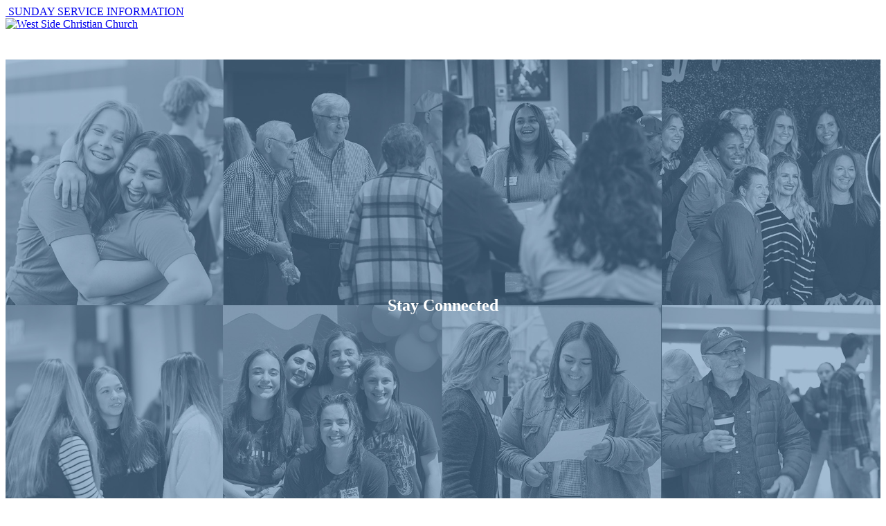

--- FILE ---
content_type: text/html; charset=utf-8
request_url: https://wschurch.org/stay-connected
body_size: 14665
content:

<!DOCTYPE html>



<html class="no-js">
<head><meta http-equiv="X-UA-Compatible" content="IE=10" /><meta charset="utf-8" /><title>
	Stay Connected | West Side Christian Church | Springfield, Illinois
</title>
    
    <script src="/Scripts/jquery-1.10.2.min.js"></script>

    <!-- Set the viewport width to device width for mobile -->
	<meta name="viewport" content="width=device-width, initial-scale=1.0, user-scalable=no" />

	<!-- Included CSS Files -->
    <link href="https://fonts.googleapis.com/css?family=Lato:300i,400,400i|Montserrat:400,700" rel="stylesheet" />
    <link rel="stylesheet" href="/Themes/WSCC/Styles/bootstrap.css?v=639014760226299996"/>
	<link rel="stylesheet" href="/Themes/WSCC/Styles/owl-carousel/owl.carousel.css?v=638621763418199534"/>
	<link rel="stylesheet" href="/Themes/WSCC/Styles/owl-carousel/owl.theme.css?v=638621763418379526"/>
	<link rel="stylesheet" href="/Themes/WSCC/Styles/theme.css?v=639014760264894999"/>

    <script src="/Scripts/modernizr.js" ></script>

    

    <!-- Icons -->
    <link rel="shortcut icon" href="/Content/ExternalSite/Icons/favicon.ico?v=638621760766518736">
    <link rel="apple-touch-icon-precomposed" sizes="144x144" href="/Content/ExternalSite/Icons/touch-icon-ipad-retina.png?v=638621760767238753">
    <link rel="apple-touch-icon-precomposed" sizes="114x114" href="/Content/ExternalSite/Icons/touch-icon-iphone-retina.png?v=638621760767658779">
    <link rel="apple-touch-icon-precomposed" sizes="72x72" href="/Content/ExternalSite/Icons/touch-icon-ipad.png?v=638621760767428780">
    <link rel="apple-touch-icon-precomposed" href="/Content/ExternalSite/Icons/touch-icon-iphone.png?v=638621760767848791">
	<!-- Animation CSS -->
	<link rel="stylesheet" href="https://www.wschurch.org/Styles/aos.css" />
    <!-- Facebook Pixel Code -->
	<script>
	!function(f,b,e,v,n,t,s)
	{if(f.fbq)return;n=f.fbq=function(){n.callMethod?
	n.callMethod.apply(n,arguments):n.queue.push(arguments)};
	if(!f._fbq)f._fbq=n;n.push=n;n.loaded=!0;n.version='2.0';
	n.queue=[];t=b.createElement(e);t.async=!0;
	t.src=v;s=b.getElementsByTagName(e)[0];
	s.parentNode.insertBefore(t,s)}(window,document,'script',
	'https://connect.facebook.net/en_US/fbevents.js');
	fbq('init', '608597439335488'); 
	fbq('track', 'PageView');
	</script>
	<noscript>
	<img height="1" width="1" 
	src="https://www.facebook.com/tr?id=608597439335488&ev=PageView
	&noscript=1"/>
	</noscript>
	<!-- End Facebook Pixel Code -->
    <!-- Pinterest Verification -->
    <meta name="p:domain_verify" content="9b31ea8a7a2da026f7669411a9a4cdc6" />
	<meta name="generator" content="Rock v1.16.11.1" />
    <!-- End Pinterest Verification -->

	<link rel="shortcut icon" sizes="192x192" href="/GetImage.ashx?id=13277&width=192&height=192&mode=crop&format=png" />
	<link rel="apple-touch-icon-precomposed" sizes="16x16" href="/GetImage.ashx?id=13277&width=16&height=16&mode=crop&format=png" />
	<link rel="apple-touch-icon-precomposed" sizes="32x32" href="/GetImage.ashx?id=13277&width=32&height=32&mode=crop&format=png" />
	<link rel="apple-touch-icon-precomposed" sizes="144x144" href="/GetImage.ashx?id=13277&width=144&height=144&mode=crop&format=png" />
	<link rel="apple-touch-icon-precomposed" sizes="180x180" href="/GetImage.ashx?id=13277&width=180&height=180&mode=crop&format=png" />
	<link rel="apple-touch-icon-precomposed" sizes="192x192" href="/GetImage.ashx?id=13277&width=192&height=192&mode=crop&format=png" />
    <!-- BEGIN Global site tag (gtag.js) - Google Analytics -->
    <script async src="https://www.googletagmanager.com/gtag/js?id=UA-85993315-1"></script>
    <script>
      window.dataLayer = window.dataLayer || [];
      function gtag(){window.dataLayer.push(arguments);}
      gtag('js', new Date());
      gtag('config', 'UA-85993315-1');
    </script>
    <!-- END Global site tag (gtag.js) - Google Analytics -->
<meta property="og:image" content="https://www.wschurch.org/content/og_image.jpg" />
<!-- Google tag (gtag.js) -->
<script async src="https://www.googletagmanager.com/gtag/js?id=G-MYK0MY1QGQ"></script>
<script>
  window.dataLayer = window.dataLayer || [];
  function gtag(){dataLayer.push(arguments);}
  gtag('js', new Date());

  gtag('config', 'G-MYK0MY1QGQ');
</script></head>
<body>

    <form method="post" action="./stay-connected" id="form1">
<div class="aspNetHidden">
<input type="hidden" name="__EVENTTARGET" id="__EVENTTARGET" value="" />
<input type="hidden" name="__EVENTARGUMENT" id="__EVENTARGUMENT" value="" />
<input type="hidden" name="__CVIEWSTATESIZE" id="__CVIEWSTATESIZE" value="0" />
<input type="hidden" name="__CVIEWSTATE" id="__CVIEWSTATE" value="cFjXaFyN9c/CcRcqhsqWTNQn965a15FrGESRMqCs7AdfJRgOEm/4JQO9DFY8LMntyHwz4TYJ8efwA45fhaWfrhYwBwdwT2opMCevX2O4Rcn6yeHjKL7Zjxx1pKo4+0bWE0kCeqL3pEC/9yZrKDzAe246UX2T37kpkNi856cZ9gYXgMiBjt7a6NKCL69dpgYyzt/+tGp+NgfJMagLZmC7fJl4fB/rKdozVZ1IvxFgqorH1paLt5HTWfx2T1/pXt/mxJUMwn2dOdGbjyRltpxsJse7RIggauAnkWNZz9XtKbd8rtUEYyJW9QPH34DSI6u3MbyiDJ0dM5zMnzkbX1TPQugl+YOiQWHsaA0hzC0feMp3YPJsvaCNyUwrbtxzcBwG0TuFPeg6hQDNvQtrovjeBneyzqHS6/RcfLjVWm4GZVtQYMAsLLeLlqXpcsb2DhRykpLzUtGBkSBXVg/e/9baP4dMLYiiyGQLbS26hDwPiylquA5IjW1hSoTeJM+B4Np1MQeFTLojsQo2khSBKsYXIgSUkpRPs64SxCdCsej/mYgP/MvwwkdTJrvL/9ijaa9HEfpROBiovoEcM1iZGmMruF268Nn/d6/w5MJ+vUYGB1OifDONnlJyYSLYPQjMmzN1bLh7Tkqk/XuO51n9gFgEKbsQHPnVNM/ova88Ti5na26rxJghUc6nDQwkGeZGYU5KLUjAfv6kZAjhXXc/4gsVIhhc98SB5i5Cjkuz7lqgAo4FM+cIP3LV3+ksp+PifZ+6BO6gOUxneJkWlefAoG11955Wl4fmfj49m2vNieRZHe03OQMr0atoV7oYCmKhlqc2tMqtbql88Nphy7ZnHsZqraM2Kr26FtULE/jfKzxCcyXHTYcNU3BE/X+LqerbMJVRCW79yTzum4nuHIVaVfgU2cJ30KvY4oi6wMSIReUO0lv5/u8qtfVjZDwCcMR6h4Id566ZFAWzh81DWUpLwodY1MlqerNvz7rvmk7xVPDLwgmH/Kodlzz+AwP5V1l/P3vnZNXgV7LzWjPp1HA+zDabOYfCezbDfjMug2Nx36A33DkydsTQJOUsmA0e1yw8AcJiJEiUZHBEFA4OaJeIK8RfVncNi8WDj+p7Xcud8f3IKcmbGeryiu6A1ES8EBY2iDPqAk+M0DKE98zdOF/CQMnGXNvXsQx/J0VF1HPaVR2gmazDXQD1hEL+DyZD29oc1oZo8L/a+Jv6D+Rlvx5WS134CxWD6FteDXCfis+u59tS65OeNPzVztCb0CMZuCBSyQaQZrriYbCddDlTspxUw9ApRYTIvtQNP8ZiLZsx018p/g7Oxe5BEkk5KTPwoj3RzRmvC7Z/zS65akYMybML8zNaQ0KaCKQX5mUfQ1o2Wj7idUlbNHzML9MplgwJfTO9Kyvl+c0FDpnJted56aS/aWVjDt8NdmZ/dEum2oxbXvu4RJKL98Qh0aEY2jxOtbWrXhgsaBHPZJheK7H9nMzF2Vv1uxyYB60c5I+yBKqFoXXvx+rd4XNdQ+UdWLIj84lyKjM/2UCxxpRjLP3ZPAr8QS9qu6kh34+lLJk7IY22p5iygCFAUGR/Z8H48F5yl4a2fLvEGVvsapYQrqHlc5fj/HqKSJjTter5aGdaGD/BulYWd3rm8wZpCksGNMxX2px6aRqfcF1GOc2/OwrgFlg7khIwMieZCdu9w1fOZvT4RZSKWY/GKj10VafB3pU1LyY654hZBxCmvOSJQZDv3cTS3ObpeaVgEyvkFiun8sf/FpDwhlb+F+AJFPMB9vBgzMhtYGGuyA10q/3/IcuhaE/NOJvrzrMevXCQA3efHWRxD6oVLbfCIVhnitX3ecGYip7h3HgjZW7HPmPc94Z7pvl51Frsx8553JPBSWUI2OCvm5izA8Q0m4o7OO5YX6yHLTbHda8kuEOoHeKoOIgiMFaqOLYcSreb0qrPUevxdGoNY9HG1k2oPUr9OqoKnnOY+f1CaPnkwua9anWuIffZxxFPlNN5EM/Qf/rObXEGde2Z/++GeDTLRb2+ubce3S3DJJgemcU5iXNoFhVAfUblOiHIwdMmlq/BJbrN2sGxe6MhlKPEO84yPRu+8CUeB2ZP4+bY2344YMETtqgj1F8QUu600w0n5K7yxhqxNAwO7Y019KluYy7AfCu2R6tsOOQEVFc9ALqJC0GkaaeBTntwjxVkLjWyvC7pslLMCMCT2Lh/dW3rILUFV2VZlTdF8AmM1rymPVysM96q7w9fYUnKcztdLoRbLs6/LOh3XbTK/ATHPUwQzUdGR8LRBB1lM7AjPJ1Z7X2KdvnsG/BJllcpoBPm4LzCP8aAM9Ghckk+y0fxveOa8521N4dhySyaeNCa60VpoXSl9Jrn9YWFVsBWfXoI2A0CjWPZ/gb/HQk8YB3hotnl3vsAJFk8iiT3fbC5iLy27NloyeY1HCXhvMrMJ1jy8qQmc/sjHSpGK0pKdrmN52s7ZxWmnPEtFLaljc+wHhEy3GU0DIwloUYs/FSWaUaROm0SeSFWF0OnhcV+c9DWEcx3Pga932O2pY3XB530C3kIqqHIfKw/zDK5tTYepYbPCqkP7QSFwwD2wxgCe+gk9fk2HSmYyAWyY4a6uaY7EnHmlV5WDkWEBJ6hcx/tTIT8dsFTSieHNdtEurgPNfNDrQXE6fAK0S3SQ5IE/Wd8O4hYUqb6PlpkoduAymFiNJOkYJi+hyEsfCcPK/hzkJr2kVPLvTHEAhbTaWVsYaJGdFU9DKHZ/hXA6+a8+nBc+ABNhkg0gbk8XxIxkdv+06lWwgirNqnB0CN/jes2oobQbYpUQtwNHhp7LSBj91RTbpNkdJA3W88FyWCTKLR8gFf/QT/dMTC7vtGGqIXBdOEKBZ/6Lfnpaq1IlMOtDLAu6CkxX4LoEV/NGBnfLWIjfZTKTS8DMcbBIjM4R+OxY3jg0EFWUo8T7SemqwMGbOyhPudYUBptOSxDlhdDwfYcJx2iKw0s7UyRzRGI/kTsVdAsNW3iYIe385nf+o43Q2OpKS+fu5R566cKsV7TCEhpnh9grx6NdsF5mikOxZT5rqw/10WxekOl6CjgXY44cjGQCdtvTm+WwN/cvLsYE3Vo5gpqyu01Wvkldh1F9RiYrreGlMKwimMSVUj1ozMbTPenrgdBdNa5fN2pY2uw0kZF6tF65/QqlA+cd4RgH2YJ24uNxjirj8rkAdQQaIBX9vxw/rLBgaXKOUHx4XSJoTQOCxcxWx3c9pakghdFxCej50I9hSK4OhGAjNIqg1+ho/Sw2wuoQ4HPIvYqU7mb8lNepBeVlcuz5rG97qcbMN9j1cFZgTJlaWC9taiBD2h/ySMqXROBefK1414EBBSAZad7WefVknHp35YdU3c5D+BpGgo2V5lFvyN3U1r6k8p3DmWftCy2ICrN6eRBrdsngGt3WXGg2Bdj7no34shOvCI0u5SIEbFXEb5x06Z7xwGqciX+eMwAj04Sv9t9t10W9Mk24huizFbtZHAw/H5oRuax+xj46KSxeSK6J+9NztjcaSfwkAIkQRl/Cp31WM3mGTIKFHSYYzekU7dsEVWY2Xoo8UGjvjF58IFcrsDLE+ha8WGTnke7VzXJ5bIcFXSyB7NsCtCKnVInRASEOBhQuwlnQp3u21MhZ8s60iUfuuEB42/ETD+24BeC7pAwqYBTUPH66s31zoy76MQbRcKSkoFCdvWFp6diuqWt+TLtNGMSU+j3oPTQ6WzuWBypp0Q=" />
<input type="hidden" name="__VIEWSTATE" id="__VIEWSTATE" value="" />
</div>

<script type="text/javascript">
//<![CDATA[
var theForm = document.forms['form1'];
if (!theForm) {
    theForm = document.form1;
}
function __doPostBack(eventTarget, eventArgument) {
    if (!theForm.onsubmit || (theForm.onsubmit() != false)) {
        theForm.__EVENTTARGET.value = eventTarget;
        theForm.__EVENTARGUMENT.value = eventArgument;
        theForm.submit();
    }
}
//]]>
</script>


<script src="/WebResource.axd?d=pynGkmcFUV13He1Qd6_TZI4E8krdKGMuEKkFLH_aUSZW1KBWPeKk8-0wBLkcAK5GZuHqmQ2&amp;t=638901356248157332" type="text/javascript"></script>


<script src="/ScriptResource.axd?d=NJmAwtEo3Ipnlaxl6CMhvnCEbXM_GdNEUFva3p8IcUFXD2qB6vAlck3Qh6_dZnGNI1PzJfD0Y8TqO_OHcc9rSDaLjsCfDblZ5lIk8rfyosYbcUXkDySGN7ky5CAQ-9pLfF1ZtwpCxWPvQRibvyHsorDxn7w1&amp;t=5c0e0825" type="text/javascript"></script>
<script src="/ScriptResource.axd?d=dwY9oWetJoJoVpgL6Zq8OEVtbxivRTFDFwQASXQ7RAwWkJOXwTOtVwaNEqENn72VFuHcF0EupP2Pi4WlXMRKqvvjLZjsdfM2242TtP1c3Z_4ooPwadArhVTBGs_B4DkiXo1VSbrF46pL-Eq_2vh7YsdIuow1&amp;t=5c0e0825" type="text/javascript"></script>
<script src="/Scripts/Bundles/RockLibs?v=fwHxaIoj6-Mca8An3Sb2M1d3R2zPBX62gS3Ca5dRosM1" type="text/javascript"></script>
<script src="/Scripts/Bundles/RockUi?v=A54RJva1tGl29SAVVpv0wEi_qdxETfSCW-AmRBU2X1U1" type="text/javascript"></script>
<script src="/Scripts/Bundles/RockValidation?v=ZGZVlETu5hySvggAPSHN2z4wwXVKeh9vUX8dHhpb7iQ1" type="text/javascript"></script>
<div class="aspNetHidden">

	<input type="hidden" name="__VIEWSTATEENCRYPTED" id="__VIEWSTATEENCRYPTED" value="" />
	<input type="hidden" name="__EVENTVALIDATION" id="__EVENTVALIDATION" value="nWB06nYNUS52omAPpjWNnU5+H8XaIxNous4ug94/GfzYLyrlMPQCF9wt6r9UmBz5rRH9sWp3jLfrn9Bs/ELjtEfXBnOLyfCDZzN3jOI6pXC+Jlanbk9IDlp6YH74sjj9yT2pFxINAlScMW69elp0Qp3mmPk=" />
</div>

        <!-- Page Header -->
        <header>
            <div class="topbar text-center">
                <div id="zone-top" class="zone-instance"><div class="zone-content"><div id="bid_744" data-zone-location="Layout" class="block-instance js-block-instance html-content">
	<div class="block-content">
		<div id="ctl00_ctl25_ctl01_ctl00_upnlHtmlContentView">
			
        

        
        

            <div>
<a href="/join_us_this_sunday" style="text-transform:uppercase"><em class="fa fa-exclamation-circle"></em>&nbsp;Sunday Service Information</a>

    </div>

    
		</div>

<div id="ctl00_ctl25_ctl01_ctl00_upnlHtmlContentEdit">
			



        
        

    
		</div>

	</div>
</div></div></div>
            </div>
            <!-- Brand Bar -->
            <nav class="navbar navbar-inverse navbar-absolute-top" data-spy="affix" data-offset-top="42">
                <div class="container-fluid">
			        <div class="navbar-header">
                        <div id="zone-header" class="zone-instance"><div class="zone-content"><div id="bid_368" data-zone-location="Layout" class="block-instance js-block-instance html-content">
	<div class="block-content">
		<div id="ctl00_ctl27_ctl01_ctl00_upnlHtmlContentView">
			
        

        
        

        <a href="/home"><img class="logo" src="/Themes/WSCC/Assets/img/Logo.png" alt="West Side Christian Church"/></a>
    
		</div>

<div id="ctl00_ctl27_ctl01_ctl00_upnlHtmlContentEdit">
			



        
        

    
		</div>

	</div>
</div></div></div>
			        </div>	
                    <div class="navbar-collapse-auto">   
                        <!-- Main Navigation -->
                        <div class="pull-right">
                            <div id="zone-login" class="zone-instance"><div class="zone-content"></div></div>
                        </div>
                        <div id="zone-navigation" class="zone-instance"><div class="zone-content"><div id="bid_269" data-zone-location="Layout" class="block-instance js-block-instance page-menu">
	<div class="block-content">
		<div id="ctl00_ctl31_ctl01_ctl00_upContent">
			
    
<style>
/* Reset default list styles */
ul.main-menu,
ul.main-menu ul {
  list-style: none;
  padding: 0;
  margin: 0;
  font-family:'Lato',sans-serif;
  font-weight:normal;
  text-transform: uppercase;
  z-index: 999;
}

ul.main-menu {
  display: flex;
  justify-content: flex-end;
  position: relative; /* Add position for pseudo-element */
}

ul.main-menu > li {
  position: relative;
  padding: 5px 15px;
  color: #fff;
  cursor: pointer;
  transition: background-color 0.3s;
  line-height: 2em;
}

ul.main-menu > li:hover::before {
  content: "";
  position: absolute;
  top: 0;
  left: 0;
  width: 100%;
  height: 100%;
  background-color: rgba(0, 0, 0, 0.3); 
  z-index: -1; 
}

/* Style the submenus */
ul.main-menu ul {
  display: none;
  position: absolute;
  top: 100%;
  left: 0;
  background-color: #555; 
  width: 250px; 
  line-height:2em;
  text-align:left;
  padding:5px 10px;
  color:#fff;
}

ul.main-menu > li:hover > ul {
  display: block;
}

ul.main-menu ul li {
  padding: 0px;
}

ul.main-menu ul li:hover {
  background-color: #777; 
}

/* Style links */
ul.main-menu a {
  text-decoration: none;
  color: inherit;
}

.mobile-menu-toggle {
  font-size: 24px;
  display: none; /* Hide by default on larger screens */
  cursor: pointer;
  padding: 10px;
}
/* CTA Style */
.CTA {
	/*background-color: #5e8ab4;*/
}

/* Media query for mobile responsiveness */
@media (max-width: 1020px) {

 .mobile-menu-toggle   {
    display: block; /* Show on smaller screens */
    text-align:right;
    color:#fff;
  }

  ul.main-menu > li {
    color:#fff;
  }
  
  /* Hide main menu on smaller screens */
  ul.main-menu {
    display: none;
    flex-direction: column;
    position: absolute;
    top: 50px; /* Adjust as needed */
    left: 0;
    background-color: #333;
    width: 100%;
  }

  /* Show main menu when hamburger is clicked */
  .mobile-menu-toggle.active + ul.main-menu {
    display: flex;
  }

  /* Add styles for menu items */
  ul.main-menu > li {
    width: 100%; /* Full width for mobile menu items */
    border: none;
  }
  ul.main-menu {
    flex-direction: column;
    background-color: #333;
    width: 100%; /* Full width for mobile */
  }

  ul.main-menu > li {
    padding: 10px;
    
  }

  ul.main-menu > li:last-child {
    border-bottom: none; /* Remove border from last menu item */
  }

  ul.main-menu ul {
    position: static;
    display: none;
    background-color: #555;
    width: 100%; /* Full width for submenus on mobile */
  }

  ul.main-menu > li:hover > ul {
    display: block;
  }
}

</style>
<div class="menu-container">
<div class="mobile-menu-toggle"><i class="fa fa-bars"></i></div>
    <ul class="main-menu">
		
            <li 
			>
				
				
						<a href="/about">
						
							About
						
					</a>
				
                
                    <ul>
					<li>
					<a href="/Beliefs">Beliefs</a>
                                
                    
					</li>
                
                    
					<li>
					<a href="/directions">Directions</a>
                                
                    
					</li>
                
                    
					<li>
					<a href="/staff">Staff</a>
                                
                    
					</li>
                
                    
					<li>
					<a href="/building-hours">Building Hours</a>
                                
                    
					</li>
                
                    
					<li>
					<a href="/firesidecafe">Fireside Cafe</a>
                                
                    
					</li>
                
                    
					<li>
					<a href="/stay-connected">Social Media & App</a>
                                
                    </ul>
					</li>
                
            </li>
        
            <li 
			>
				
				
						<a href="#">Get Involved</a>
					
                
                    <ul>
					<li>
					<a href="/comeandsee">Plan Your Visit</a>
                                
                    
					</li>
                
                    
					<li>
					<a href="/wednesday">Wednesdays at West Side</a>
                                
                    
					</li>
                
                    
					<li>
					<a href="/events">Upcoming Events</a>
                                
                    
					</li>
                
                    
					<li>
					<a href="/NextSteps">Next Steps</a>
                                
                    
					</li>
                
                    
					<li>
					<a href="/get-in-a-group">Get in a Group</a>
                                
                    
					</li>
                
                    
					<li>
					<a href="/give">Give</a>
                                
                    
					</li>
                
                    
					<li>
					<a href="/rootedserve">Volunteer</a>
                                
                    </ul>
					</li>
                
            </li>
        
            <li 
			>
				
				
						<a href="#">Make a Difference</a>
					
                
                    <ul>
					<li>
					<a href="/volunteering">Volunteer</a>
                                
                    
					</li>
                
                    
					<li>
					<a href="/page/1510">Give</a>
                                
                    
					</li>
                
                    
					<li>
					<a href="/compassion">Local & Global Impact</a>
                                
                    </ul>
					</li>
                
            </li>
        
            <li 
			>
				
				
						<a href="#">Ministries</a>
					
                
                    <ul>
					<li>
					<a href="/kids">Kids (Birth-5th Grade)</a>
                                
                    
					</li>
                
                    
					<li>
					<a href="/students">Students (6th-12th Grade)</a>
                                
                    
					</li>
                
                    
					<li>
					<a href="/groups">Groups</a>
                                
                    
					</li>
                
                    
					<li>
					<a href="/SupportRecovery">Support & Recovery</a>
                                
                    
					</li>
                
                    
					<li>
					<a href="/buddy">Special Needs</a>
                                
                    </ul>
					</li>
                
            </li>
        
            <li 
			>
				
				
						<a href="#">Get Help</a>
					
                
                    <ul>
					<li>
					<a href="/prayer">Prayer Request</a>
                                
                    
					</li>
                
                    
					<li>
					<a href="/care">Support & Recovery Groups</a>
                                
                    
					</li>
                
                    
					<li>
					<a href="/talktosomeone">Talk to Someone</a>
                                
                    
					</li>
                
                    
					<li>
					<a href="/resources">Resources</a>
                                
                    
					</li>
                
                    
					<li>
					<a href="/ContactUs">Contact Us</a>
                                
                    </ul>
					</li>
                
            </li>
        
            <li 
			>
				
				
						<a href="#">Watch</a>
					
                
                    <ul>
					<li>
					<a href="/TCO">Try Church Online</a>
                                
                    
					</li>
                
                    
					<li>
					<a href="/watch">Past Messages</a>
                                
                    
					</li>
                
                    
					<li>
					<a href="/stories">Stories</a>
                                
                    
					</li>
                
                    
					<li>
					<a href="/rightnow">Right Now Media</a>
                                
                    </ul>
					</li>
                
            </li>
        
            <li class="no-submenu CTA"
			>
				
				
						<a href="/join_us_this_sunday">
						
							Plan Your Visit
						
					</a>
				
                
            </li>
        
            <li 
			>
				
				
						<a href="/MyAccount">
						
							<i class="fa fa-user"></i> <span class="hidden-lg hidden-md">My Account</span>
						
					</a>
				
                
            </li>
        
    </ul>
<script>
  document.querySelector(".mobile-menu-toggle").addEventListener("click", function () {
    this.classList.toggle("active");
  });
</script>





		</div>

	</div>
</div></div></div>
			        </div>	
                </div>
            </nav>

        </header>
		
        

    <section class="main-feature">
        <div id="zone-feature" class="zone-instance"><div class="zone-content"><div id="bid_2433" data-zone-location="Page" class="block-instance js-block-instance html-content">
	<div class="block-content">
		<div id="ctl00_feature_ctl02_ctl01_ctl00_upnlHtmlContentView">
			
        

        
        

        <style>
.image-container{position:relative}.hero{height:auto;vertical-align:middle;width:100%}.btn{margin:5px}.overlay-desc div{background:rgba(0,0,0,0);position:absolute;top:0;right:0;bottom:0;left:0;display:flex;flex-wrap:nowrap;flex-direction:column;align-items:center;justify-content:center;color:#fff;text-align:center}.overlay-desc a img{margin:0 auto}.mobile-only{display:none}.overlay-desc a{color:#fff}@media (max-width:900px){.overlay-desc a img{max-width:60%;margin:80px auto 0}.overlay-desc h1{font-size:24px!important}.hero-hidden-sm{display:none}.mobile-only{display:block;background-color:#2d2d2d}}
</style>

<div class="image-container">
    <img class="hero" src="https://www.wschurch.org/content/externalsite/stayconnected_hero.jpg" />
    <div class="overlay-desc">
        <div>
           <h1>Stay Connected </h1>

        </div>
    </div>
</div>
    
		</div>

<div id="ctl00_feature_ctl02_ctl01_ctl00_upnlHtmlContentEdit">
			



        
        

    
		</div>

	</div>
</div><div id="bid_2432" data-zone-location="Page" class="block-instance js-block-instance html-content">
	<div class="block-content">
		<div id="ctl00_feature_ctl02_ctl02_ctl00_upnlHtmlContentView">
			
        

        
        

        
<section class="container">
    <div class="card-group">
        <div class="card-body text-center">
            <a href="http://fb.com/wschurch" target="_blank">
                <span class="fa-stack fa-3x">
                    <i class="fa fa-circle fa-stack-2x"></i>
                    <i class="fa fa-facebook fa-stack-1x fa-inverse"></i>
                </span>
            </a>
            <p><br>
                <a href="http://fb.com/wschurch" target="_blank" class="btn btn-primary">Facebook</a></p>
        </div>
        <div class="card-body text-center">
            <a href="http://instagram.com/wsccspfld" target="_blank">
                <span class="fa-stack fa-3x">
                    <i class="fa fa-circle fa-stack-2x"></i>
                    <i class="fa fa-instagram fa-stack-1x fa-inverse"></i>
                </span>
            </a> 
            <p><br><a href="http://instagram.com/wsccspfld" target="_blank" class="btn btn-primary">Instagram</a></p>
        </div>
        <div class="card-body text-center">
            <a href="https://youtube.com/wschurch" target="_blank">
                <span class="fa-stack fa-3x">
                    <i class="fa fa-circle fa-stack-2x"></i>
                    <i class="fa fa-youtube fa-stack-1x fa-inverse"></i>
                </span>
            </a> 
            <p><br><a href="https://youtube.com/wschurch" target="_blank" class="btn btn-primary">YouTube</a></p>
        </div>
        <div class="card-body text-center">
            <a href="https://www.wschurch.org/app" target="_blank">
            <span class="fa-stack fa-3x">
                    <i class="fa fa-circle fa-stack-2x"></i>
                    <i class="fa fa-mobile fa-stack-1x fa-inverse"></i>
                </span>
            </a>
            <p><br><a href="https://www.wschurch.org/app" target="_blank" class="btn btn-primary">Get the App</a></p>
        </div>
    </div>
</section>

    
    
    
		</div>

<div id="ctl00_feature_ctl02_ctl02_ctl00_upnlHtmlContentEdit">
			



        
        

    
		</div>

	</div>
</div></div></div>
    </section>



        
    
	<main class="container-fluid">
        
        <!-- Start Content Area -->
        
        <!-- Ajax Error -->
        <div class="alert alert-danger ajax-error" style="display:none">
            <p><strong>Error</strong></p>
            <span class="ajax-error-message"></span>
        </div>

        <div class="row">
            <div class="col-md-12">
                <div id="zone-subfeature" class="zone-instance"><div class="zone-content"></div></div>
            </div>
        </div>

        <div id="zone-sectiona" class="zone-instance"><div class="zone-content"></div></div>

        <div class="container">
            <div class="row">
                <div class="col-md-4">
                    <div id="zone-sectionb" class="zone-instance"><div class="zone-content"></div></div>
                </div>
                <div class="col-md-4">
                    <div id="zone-sectionc" class="zone-instance"><div class="zone-content"></div></div>
                </div>
                <div class="col-md-4">
                    <div id="zone-sectiond" class="zone-instance"><div class="zone-content"></div></div>
                </div>
            </div>
        </div>

        <!-- End Content Area -->

	</main>
        


	    <footer>
            <div class="container">
		    
                <div class="row">
			        <div class="col-md-12">
				        <div id="zone-footer" class="zone-instance"><div class="zone-content"><div id="bid_753" data-zone-location="Layout" class="block-instance js-block-instance html-content">
	<div class="block-content">
		<div id="ctl00_ctl33_ctl01_ctl00_upnlHtmlContentView">
			
        

        
        

        <div class="row">
<div class="col-md-4">
<p><a href="http://instagram.com/wsccspfld" target="_blank">
    <span class="fa-stack fa-2x"><i class="far fa-circle fa-stack-2x"></i><span class="fa-stack-1x"><i class="fa fa-instagram"></i></span></span></a> 
    <a href="http://fb.com/wschurch" target="_blank">
    <span class="fa-stack fa-2x"><i class="far fa-circle fa-stack-2x"></i><span class="fa-stack-1x"><i class="fa fa-facebook"></i></span></span></a>
    <a href="https://youtube.com/wschurch" target="_blank">
    <span class="fa-stack fa-2x"><i class="far fa-circle fa-stack-2x"></i><span class="fa-stack-1x"><i class="fa fa-youtube"></i></span></span>
    </a> 

</p>

<p><a class="btn btn-primary" href="/ContactUs">Got a Question?</a></p>
<h6><a href="https://www.wschurch.org/app">Download the app</a></h6>
<p>    <a href="https://itunes.apple.com//app/id1361795025?mt=8&amp;uo=4" target="_blank">
    <img src="/content/app_store.png" alt="Download from the app store" style="max-height: 45px"></a> 
    <a href="https://play.google.com/store/apps/details?id=com.subsplashconsulting.s_8F6HJD&amp;pcampaignid=MKT-Other-global-all-co-prtnr-py-PartBadge-Mar2515-1"><img alt="Get it on Google Play" src="/content/play_store.png" style="max-height: 45px;"></a> </p>
</div>

<div class="col-md-4">
<h6>SUNDAY Service Times &amp; Location</h6>

<p>8:00,9:30 and 11:00 AM<br>
<a href="https://www.wschurch.org/directions">On-Campus</a> & <a href="https://trychurchonline.com">Online</a></p>

<hr class="hrcolor">
<p><a href="/directions">2850 Cider mill Ln Springfield, IL 62702</a></p>

</div>

<div class="col-md-4">
<h6>Contact Info</h6>

<p><i class="fa fa-phone"></i> (217) 793-2800</p>

<hr>
<p><i class="fa fa-envelope"></i> <a href="MAILTO:INFO@WSCHURCH.ORG">info@wschurch.org</a></p>
<p><a href="https://www.wschurch.org/resources">resources</a><br>
<a href="https://www.wschurch.org/hours">Hours</a><br>
<a href="https://www.wschurch.org/privacy">Privacy Policy</a></p>
</div>
</div>

    
		</div>

<div id="ctl00_ctl33_ctl01_ctl00_upnlHtmlContentEdit">
			



        
        

    
		</div>

	</div>
</div></div></div>
			        </div>
		        </div>

            </div>
            <div class="footer-bar"><div id="zone-footerbar" class="zone-instance"><div class="zone-content"><div class="footer-message"><div id="bid_347" data-zone-location="Layout" class="block-instance js-block-instance html-content">
	<div class="block-content">
		<div id="ctl00_ctl35_ctl01_ctl00_upnlHtmlContentView">
			
        

        
        

        Design by PLAINJOE Studios
    
		</div>

<div id="ctl00_ctl35_ctl01_ctl00_upnlHtmlContentEdit">
			



        
        

    
		</div>

	</div>
</div></div><div class="footer-address"><div id="bid_371" data-zone-location="Layout" class="block-instance js-block-instance html-content">
	<div class="block-content">
		<div id="ctl00_ctl35_ctl02_ctl00_upnlHtmlContentView">
			
        

        
        

        &copy; West Side Christian Church
    
		</div>

<div id="ctl00_ctl35_ctl02_ctl00_upnlHtmlContentEdit">
			



        
        

    
		</div>

	</div>
</div></div></div></div></div>
	    </footer>
        
        <script src="/Themes/WSCC/Scripts/owl-carousel/owl.carousel.min.js" ></script>
        <script src="/Themes/WSCC/Scripts/bootstrap-submenu.min.js"></script>
        <script src="/Themes/WSCC/Scripts/custom.js" ></script>
        
        <script type="text/javascript">
//<![CDATA[
Sys.WebForms.PageRequestManager._initialize('ctl00$sManager', 'form1', ['tctl00$ctl22','ctl22','fctl00$ctl33$ctl01$ctl00$upnlHtmlContentView','','fctl00$ctl33$ctl01$ctl00$upnlHtmlContentEdit','','fctl00$ctl35$ctl01$ctl00$upnlHtmlContentView','','fctl00$ctl35$ctl01$ctl00$upnlHtmlContentEdit','','fctl00$ctl35$ctl02$ctl00$upnlHtmlContentView','','fctl00$ctl35$ctl02$ctl00$upnlHtmlContentEdit','','fctl00$ctl27$ctl01$ctl00$upnlHtmlContentView','','fctl00$ctl27$ctl01$ctl00$upnlHtmlContentEdit','','tctl00$ctl31$ctl01$ctl00$upContent','','fctl00$ctl25$ctl01$ctl00$upnlHtmlContentView','','fctl00$ctl25$ctl01$ctl00$upnlHtmlContentEdit','','fctl00$feature$ctl02$ctl01$ctl00$upnlHtmlContentView','','fctl00$feature$ctl02$ctl01$ctl00$upnlHtmlContentEdit','','fctl00$feature$ctl02$ctl02$ctl00$upnlHtmlContentView','','fctl00$feature$ctl02$ctl02$ctl00$upnlHtmlContentEdit',''], ['ctl00$sManager','sManager','ctl00$rock-config-trigger','rock-config-trigger'], [], 180, 'ctl00');
//]]>
</script>
<input type="hidden" name="ctl00$sManager" id="sManager" />
<script type="text/javascript">
//<![CDATA[
Sys.Application.setServerId("sManager", "ctl00$sManager");
Sys.Application._enableHistoryInScriptManager();
//]]>
</script>

        <div id="updateProgress" style="display:none;">
	
		            <div class="updateprogress-status">
                        <div class="spinner">
                          <div class="rect1"></div>
                          <div class="rect2"></div>
                          <div class="rect3"></div>
                          <div class="rect4"></div>
                          <div class="rect5"></div>
                        </div>
                    </div>
                    <div class="updateprogress-bg modal-backdrop"></div>
		        
</div>

    <div id="ctl22" style="display:none">
	<input type="submit" name="ctl00$rock-config-trigger" value="" id="rock-config-trigger" /><input type="hidden" name="ctl00$rock-config-trigger-data" id="rock-config-trigger-data" />
</div><div id="modal-popup" class="modal container modal-content rock-modal rock-modal-frame">
	<div id="modal-popup_contentPanel" class="iframe">
		<iframe id="modal-popup_iframe" scrolling="no" style="height:auto;"></iframe>
	</div>
</div><input type="hidden" name="ctl00$hfInteractionGuid" id="hfInteractionGuid" value="e70dee6a-4714-4834-b940-8cb2110cfa3b" />

<script type="text/javascript">
//<![CDATA[

                (function() {
                    var lastDispatchTime = 0;
                    var lastDispatchedElement = null;
                    var debounceDelay = 500;

                    document.addEventListener('keydown', function (event) {
                        if (event.altKey) {
                            var shortcutKey = event.key.toLowerCase();

                            // Check if a shortcut key is registered for the pressed key
                            var element = document.querySelector('[data-shortcut-key="' + shortcutKey + '"]');

                    
                            if (element) {
                                var currentTime = performance.now();

                                if (lastDispatchedElement === element && (currentTime - lastDispatchTime) < debounceDelay) {
                                    return;
                                }

                                lastDispatchTime = currentTime;
                                lastDispatchedElement = element;

                                if (shortcutKey === 'arrowright' || shortcutKey === 'arrowleft') {
                                    event.preventDefault();
                                }

                                event.preventDefault();
                                element.click();
                            }
                        }
                    });
                })();
            
Rock.settings.initialize({
    siteId: 3,
    layoutId: 8,
    pageId: 1330,
    layout: 'Homepage',
    baseUrl: '/'
});Rock.controls.modal.closeModalDialog($('#ctl00_ctl25_ctl01_ctl00_mdEdit_modal_dialog_panel'));Rock.controls.modal.closeModalDialog($('#ctl00_ctl27_ctl01_ctl00_mdEdit_modal_dialog_panel'));Rock.controls.modal.closeModalDialog($('#ctl00_feature_ctl02_ctl01_ctl00_mdEdit_modal_dialog_panel'));Rock.controls.modal.closeModalDialog($('#ctl00_feature_ctl02_ctl02_ctl00_mdEdit_modal_dialog_panel'));Rock.controls.modal.closeModalDialog($('#ctl00_ctl33_ctl01_ctl00_mdEdit_modal_dialog_panel'));Rock.controls.modal.closeModalDialog($('#ctl00_ctl35_ctl01_ctl00_mdEdit_modal_dialog_panel'));Rock.controls.modal.closeModalDialog($('#ctl00_ctl35_ctl02_ctl00_mdEdit_modal_dialog_panel'));
Sys.Application.add_load(function () {
    const getCookieValue = (name) => {
        const match = document.cookie.match('(^|;)\\s*' + name + '\\s*=\\s*([^;]+)');

        return !match ? '' : match.pop();
    };

    var interactionGuid = 'e70dee6a-4714-4834-b940-8cb2110cfa3b';
    var interactionGuids = JSON.parse(sessionStorage.getItem('interactionGuids')) || [];

    if (!interactionGuids.includes(interactionGuid)) {
        interactionGuids.push(interactionGuid);
        sessionStorage.setItem('interactionGuids', JSON.stringify(interactionGuids));

        var interactionArgs = {"Guid":"e70dee6a-4714-4834-b940-8cb2110cfa3b","PageId":1330,"ActionName":"View","BrowserSessionGuid":"20a6c38d-f53b-444b-8fdc-0c7af6f5546a","PageRequestUrl":"https://wschurch.org/stay-connected","PageRequestDateTime":"2026-01-22T08:43:10.8186217","PageRequestTimeToServe":0.0312126,"UserAgent":"Mozilla/5.0 (Macintosh; Intel Mac OS X 10_15_7) AppleWebKit/537.36 (KHTML, like Gecko) Chrome/131.0.0.0 Safari/537.36; ClaudeBot/1.0; +claudebot@anthropic.com)","UserHostAddress":"3.145.120.61","UrlReferrerHostAddress":null,"UrlReferrerSearchTerms":null,"UserIdKey":null};
        if (!interactionArgs.UserIdKey) {
            interactionArgs.UserIdKey = getCookieValue('.ROCK_VISITOR_KEY');
        }
        $.ajax({
            url: '/api/Interactions/RegisterPageInteraction',
            type: 'POST',
            data: interactionArgs
            });
    }
});
Sys.Application.add_init(function() {
    $create(Sys.UI._UpdateProgress, {"associatedUpdatePanelId":null,"displayAfter":800,"dynamicLayout":true}, null, null, $get("updateProgress"));
});
//]]>
</script>
</form>
<!--<script type="text/javascript" async="async" defer="defer" data-cfasync="false" src="https://mylivechat.com/chatinline.aspx?hccid=97447234"></script>-->
<script src="https://unpkg.com/aos@next/dist/aos.js"></script>
<script>
AOS.init();
</script>
</body>

</html>